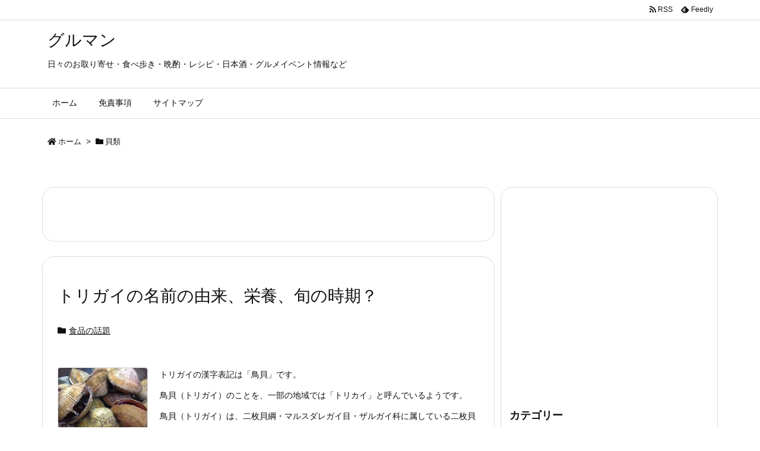

--- FILE ---
content_type: text/html; charset=utf-8
request_url: https://www.google.com/recaptcha/api2/aframe
body_size: 265
content:
<!DOCTYPE HTML><html><head><meta http-equiv="content-type" content="text/html; charset=UTF-8"></head><body><script nonce="TatarJkGRGa008bVH4eMnw">/** Anti-fraud and anti-abuse applications only. See google.com/recaptcha */ try{var clients={'sodar':'https://pagead2.googlesyndication.com/pagead/sodar?'};window.addEventListener("message",function(a){try{if(a.source===window.parent){var b=JSON.parse(a.data);var c=clients[b['id']];if(c){var d=document.createElement('img');d.src=c+b['params']+'&rc='+(localStorage.getItem("rc::a")?sessionStorage.getItem("rc::b"):"");window.document.body.appendChild(d);sessionStorage.setItem("rc::e",parseInt(sessionStorage.getItem("rc::e")||0)+1);localStorage.setItem("rc::h",'1769480528925');}}}catch(b){}});window.parent.postMessage("_grecaptcha_ready", "*");}catch(b){}</script></body></html>